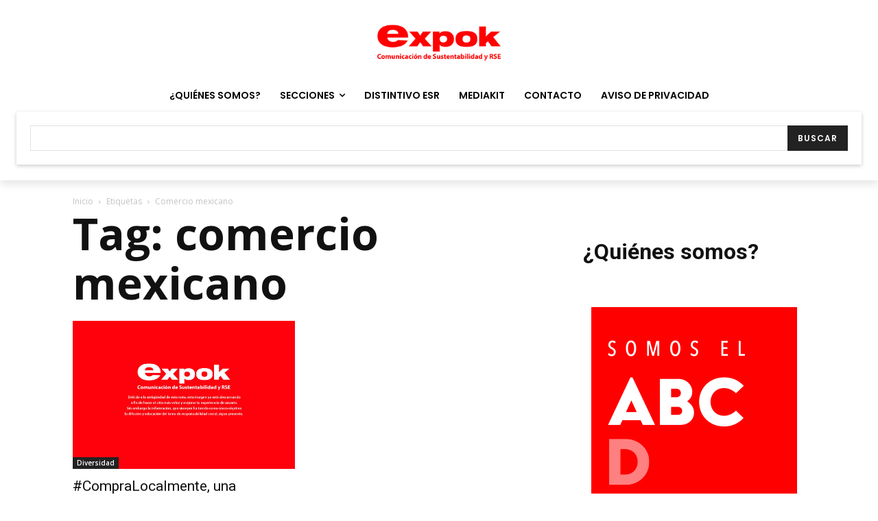

--- FILE ---
content_type: text/html; charset=utf-8
request_url: https://www.google.com/recaptcha/api2/anchor?ar=1&k=6LfHrSkUAAAAAPnKk5cT6JuKlKPzbwyTYuO8--Vr&co=aHR0cHM6Ly93d3cuZXhwb2tuZXdzLmNvbTo0NDM.&hl=en&v=PoyoqOPhxBO7pBk68S4YbpHZ&size=invisible&anchor-ms=20000&execute-ms=30000&cb=7vamyqpqfc4m
body_size: 49295
content:
<!DOCTYPE HTML><html dir="ltr" lang="en"><head><meta http-equiv="Content-Type" content="text/html; charset=UTF-8">
<meta http-equiv="X-UA-Compatible" content="IE=edge">
<title>reCAPTCHA</title>
<style type="text/css">
/* cyrillic-ext */
@font-face {
  font-family: 'Roboto';
  font-style: normal;
  font-weight: 400;
  font-stretch: 100%;
  src: url(//fonts.gstatic.com/s/roboto/v48/KFO7CnqEu92Fr1ME7kSn66aGLdTylUAMa3GUBHMdazTgWw.woff2) format('woff2');
  unicode-range: U+0460-052F, U+1C80-1C8A, U+20B4, U+2DE0-2DFF, U+A640-A69F, U+FE2E-FE2F;
}
/* cyrillic */
@font-face {
  font-family: 'Roboto';
  font-style: normal;
  font-weight: 400;
  font-stretch: 100%;
  src: url(//fonts.gstatic.com/s/roboto/v48/KFO7CnqEu92Fr1ME7kSn66aGLdTylUAMa3iUBHMdazTgWw.woff2) format('woff2');
  unicode-range: U+0301, U+0400-045F, U+0490-0491, U+04B0-04B1, U+2116;
}
/* greek-ext */
@font-face {
  font-family: 'Roboto';
  font-style: normal;
  font-weight: 400;
  font-stretch: 100%;
  src: url(//fonts.gstatic.com/s/roboto/v48/KFO7CnqEu92Fr1ME7kSn66aGLdTylUAMa3CUBHMdazTgWw.woff2) format('woff2');
  unicode-range: U+1F00-1FFF;
}
/* greek */
@font-face {
  font-family: 'Roboto';
  font-style: normal;
  font-weight: 400;
  font-stretch: 100%;
  src: url(//fonts.gstatic.com/s/roboto/v48/KFO7CnqEu92Fr1ME7kSn66aGLdTylUAMa3-UBHMdazTgWw.woff2) format('woff2');
  unicode-range: U+0370-0377, U+037A-037F, U+0384-038A, U+038C, U+038E-03A1, U+03A3-03FF;
}
/* math */
@font-face {
  font-family: 'Roboto';
  font-style: normal;
  font-weight: 400;
  font-stretch: 100%;
  src: url(//fonts.gstatic.com/s/roboto/v48/KFO7CnqEu92Fr1ME7kSn66aGLdTylUAMawCUBHMdazTgWw.woff2) format('woff2');
  unicode-range: U+0302-0303, U+0305, U+0307-0308, U+0310, U+0312, U+0315, U+031A, U+0326-0327, U+032C, U+032F-0330, U+0332-0333, U+0338, U+033A, U+0346, U+034D, U+0391-03A1, U+03A3-03A9, U+03B1-03C9, U+03D1, U+03D5-03D6, U+03F0-03F1, U+03F4-03F5, U+2016-2017, U+2034-2038, U+203C, U+2040, U+2043, U+2047, U+2050, U+2057, U+205F, U+2070-2071, U+2074-208E, U+2090-209C, U+20D0-20DC, U+20E1, U+20E5-20EF, U+2100-2112, U+2114-2115, U+2117-2121, U+2123-214F, U+2190, U+2192, U+2194-21AE, U+21B0-21E5, U+21F1-21F2, U+21F4-2211, U+2213-2214, U+2216-22FF, U+2308-230B, U+2310, U+2319, U+231C-2321, U+2336-237A, U+237C, U+2395, U+239B-23B7, U+23D0, U+23DC-23E1, U+2474-2475, U+25AF, U+25B3, U+25B7, U+25BD, U+25C1, U+25CA, U+25CC, U+25FB, U+266D-266F, U+27C0-27FF, U+2900-2AFF, U+2B0E-2B11, U+2B30-2B4C, U+2BFE, U+3030, U+FF5B, U+FF5D, U+1D400-1D7FF, U+1EE00-1EEFF;
}
/* symbols */
@font-face {
  font-family: 'Roboto';
  font-style: normal;
  font-weight: 400;
  font-stretch: 100%;
  src: url(//fonts.gstatic.com/s/roboto/v48/KFO7CnqEu92Fr1ME7kSn66aGLdTylUAMaxKUBHMdazTgWw.woff2) format('woff2');
  unicode-range: U+0001-000C, U+000E-001F, U+007F-009F, U+20DD-20E0, U+20E2-20E4, U+2150-218F, U+2190, U+2192, U+2194-2199, U+21AF, U+21E6-21F0, U+21F3, U+2218-2219, U+2299, U+22C4-22C6, U+2300-243F, U+2440-244A, U+2460-24FF, U+25A0-27BF, U+2800-28FF, U+2921-2922, U+2981, U+29BF, U+29EB, U+2B00-2BFF, U+4DC0-4DFF, U+FFF9-FFFB, U+10140-1018E, U+10190-1019C, U+101A0, U+101D0-101FD, U+102E0-102FB, U+10E60-10E7E, U+1D2C0-1D2D3, U+1D2E0-1D37F, U+1F000-1F0FF, U+1F100-1F1AD, U+1F1E6-1F1FF, U+1F30D-1F30F, U+1F315, U+1F31C, U+1F31E, U+1F320-1F32C, U+1F336, U+1F378, U+1F37D, U+1F382, U+1F393-1F39F, U+1F3A7-1F3A8, U+1F3AC-1F3AF, U+1F3C2, U+1F3C4-1F3C6, U+1F3CA-1F3CE, U+1F3D4-1F3E0, U+1F3ED, U+1F3F1-1F3F3, U+1F3F5-1F3F7, U+1F408, U+1F415, U+1F41F, U+1F426, U+1F43F, U+1F441-1F442, U+1F444, U+1F446-1F449, U+1F44C-1F44E, U+1F453, U+1F46A, U+1F47D, U+1F4A3, U+1F4B0, U+1F4B3, U+1F4B9, U+1F4BB, U+1F4BF, U+1F4C8-1F4CB, U+1F4D6, U+1F4DA, U+1F4DF, U+1F4E3-1F4E6, U+1F4EA-1F4ED, U+1F4F7, U+1F4F9-1F4FB, U+1F4FD-1F4FE, U+1F503, U+1F507-1F50B, U+1F50D, U+1F512-1F513, U+1F53E-1F54A, U+1F54F-1F5FA, U+1F610, U+1F650-1F67F, U+1F687, U+1F68D, U+1F691, U+1F694, U+1F698, U+1F6AD, U+1F6B2, U+1F6B9-1F6BA, U+1F6BC, U+1F6C6-1F6CF, U+1F6D3-1F6D7, U+1F6E0-1F6EA, U+1F6F0-1F6F3, U+1F6F7-1F6FC, U+1F700-1F7FF, U+1F800-1F80B, U+1F810-1F847, U+1F850-1F859, U+1F860-1F887, U+1F890-1F8AD, U+1F8B0-1F8BB, U+1F8C0-1F8C1, U+1F900-1F90B, U+1F93B, U+1F946, U+1F984, U+1F996, U+1F9E9, U+1FA00-1FA6F, U+1FA70-1FA7C, U+1FA80-1FA89, U+1FA8F-1FAC6, U+1FACE-1FADC, U+1FADF-1FAE9, U+1FAF0-1FAF8, U+1FB00-1FBFF;
}
/* vietnamese */
@font-face {
  font-family: 'Roboto';
  font-style: normal;
  font-weight: 400;
  font-stretch: 100%;
  src: url(//fonts.gstatic.com/s/roboto/v48/KFO7CnqEu92Fr1ME7kSn66aGLdTylUAMa3OUBHMdazTgWw.woff2) format('woff2');
  unicode-range: U+0102-0103, U+0110-0111, U+0128-0129, U+0168-0169, U+01A0-01A1, U+01AF-01B0, U+0300-0301, U+0303-0304, U+0308-0309, U+0323, U+0329, U+1EA0-1EF9, U+20AB;
}
/* latin-ext */
@font-face {
  font-family: 'Roboto';
  font-style: normal;
  font-weight: 400;
  font-stretch: 100%;
  src: url(//fonts.gstatic.com/s/roboto/v48/KFO7CnqEu92Fr1ME7kSn66aGLdTylUAMa3KUBHMdazTgWw.woff2) format('woff2');
  unicode-range: U+0100-02BA, U+02BD-02C5, U+02C7-02CC, U+02CE-02D7, U+02DD-02FF, U+0304, U+0308, U+0329, U+1D00-1DBF, U+1E00-1E9F, U+1EF2-1EFF, U+2020, U+20A0-20AB, U+20AD-20C0, U+2113, U+2C60-2C7F, U+A720-A7FF;
}
/* latin */
@font-face {
  font-family: 'Roboto';
  font-style: normal;
  font-weight: 400;
  font-stretch: 100%;
  src: url(//fonts.gstatic.com/s/roboto/v48/KFO7CnqEu92Fr1ME7kSn66aGLdTylUAMa3yUBHMdazQ.woff2) format('woff2');
  unicode-range: U+0000-00FF, U+0131, U+0152-0153, U+02BB-02BC, U+02C6, U+02DA, U+02DC, U+0304, U+0308, U+0329, U+2000-206F, U+20AC, U+2122, U+2191, U+2193, U+2212, U+2215, U+FEFF, U+FFFD;
}
/* cyrillic-ext */
@font-face {
  font-family: 'Roboto';
  font-style: normal;
  font-weight: 500;
  font-stretch: 100%;
  src: url(//fonts.gstatic.com/s/roboto/v48/KFO7CnqEu92Fr1ME7kSn66aGLdTylUAMa3GUBHMdazTgWw.woff2) format('woff2');
  unicode-range: U+0460-052F, U+1C80-1C8A, U+20B4, U+2DE0-2DFF, U+A640-A69F, U+FE2E-FE2F;
}
/* cyrillic */
@font-face {
  font-family: 'Roboto';
  font-style: normal;
  font-weight: 500;
  font-stretch: 100%;
  src: url(//fonts.gstatic.com/s/roboto/v48/KFO7CnqEu92Fr1ME7kSn66aGLdTylUAMa3iUBHMdazTgWw.woff2) format('woff2');
  unicode-range: U+0301, U+0400-045F, U+0490-0491, U+04B0-04B1, U+2116;
}
/* greek-ext */
@font-face {
  font-family: 'Roboto';
  font-style: normal;
  font-weight: 500;
  font-stretch: 100%;
  src: url(//fonts.gstatic.com/s/roboto/v48/KFO7CnqEu92Fr1ME7kSn66aGLdTylUAMa3CUBHMdazTgWw.woff2) format('woff2');
  unicode-range: U+1F00-1FFF;
}
/* greek */
@font-face {
  font-family: 'Roboto';
  font-style: normal;
  font-weight: 500;
  font-stretch: 100%;
  src: url(//fonts.gstatic.com/s/roboto/v48/KFO7CnqEu92Fr1ME7kSn66aGLdTylUAMa3-UBHMdazTgWw.woff2) format('woff2');
  unicode-range: U+0370-0377, U+037A-037F, U+0384-038A, U+038C, U+038E-03A1, U+03A3-03FF;
}
/* math */
@font-face {
  font-family: 'Roboto';
  font-style: normal;
  font-weight: 500;
  font-stretch: 100%;
  src: url(//fonts.gstatic.com/s/roboto/v48/KFO7CnqEu92Fr1ME7kSn66aGLdTylUAMawCUBHMdazTgWw.woff2) format('woff2');
  unicode-range: U+0302-0303, U+0305, U+0307-0308, U+0310, U+0312, U+0315, U+031A, U+0326-0327, U+032C, U+032F-0330, U+0332-0333, U+0338, U+033A, U+0346, U+034D, U+0391-03A1, U+03A3-03A9, U+03B1-03C9, U+03D1, U+03D5-03D6, U+03F0-03F1, U+03F4-03F5, U+2016-2017, U+2034-2038, U+203C, U+2040, U+2043, U+2047, U+2050, U+2057, U+205F, U+2070-2071, U+2074-208E, U+2090-209C, U+20D0-20DC, U+20E1, U+20E5-20EF, U+2100-2112, U+2114-2115, U+2117-2121, U+2123-214F, U+2190, U+2192, U+2194-21AE, U+21B0-21E5, U+21F1-21F2, U+21F4-2211, U+2213-2214, U+2216-22FF, U+2308-230B, U+2310, U+2319, U+231C-2321, U+2336-237A, U+237C, U+2395, U+239B-23B7, U+23D0, U+23DC-23E1, U+2474-2475, U+25AF, U+25B3, U+25B7, U+25BD, U+25C1, U+25CA, U+25CC, U+25FB, U+266D-266F, U+27C0-27FF, U+2900-2AFF, U+2B0E-2B11, U+2B30-2B4C, U+2BFE, U+3030, U+FF5B, U+FF5D, U+1D400-1D7FF, U+1EE00-1EEFF;
}
/* symbols */
@font-face {
  font-family: 'Roboto';
  font-style: normal;
  font-weight: 500;
  font-stretch: 100%;
  src: url(//fonts.gstatic.com/s/roboto/v48/KFO7CnqEu92Fr1ME7kSn66aGLdTylUAMaxKUBHMdazTgWw.woff2) format('woff2');
  unicode-range: U+0001-000C, U+000E-001F, U+007F-009F, U+20DD-20E0, U+20E2-20E4, U+2150-218F, U+2190, U+2192, U+2194-2199, U+21AF, U+21E6-21F0, U+21F3, U+2218-2219, U+2299, U+22C4-22C6, U+2300-243F, U+2440-244A, U+2460-24FF, U+25A0-27BF, U+2800-28FF, U+2921-2922, U+2981, U+29BF, U+29EB, U+2B00-2BFF, U+4DC0-4DFF, U+FFF9-FFFB, U+10140-1018E, U+10190-1019C, U+101A0, U+101D0-101FD, U+102E0-102FB, U+10E60-10E7E, U+1D2C0-1D2D3, U+1D2E0-1D37F, U+1F000-1F0FF, U+1F100-1F1AD, U+1F1E6-1F1FF, U+1F30D-1F30F, U+1F315, U+1F31C, U+1F31E, U+1F320-1F32C, U+1F336, U+1F378, U+1F37D, U+1F382, U+1F393-1F39F, U+1F3A7-1F3A8, U+1F3AC-1F3AF, U+1F3C2, U+1F3C4-1F3C6, U+1F3CA-1F3CE, U+1F3D4-1F3E0, U+1F3ED, U+1F3F1-1F3F3, U+1F3F5-1F3F7, U+1F408, U+1F415, U+1F41F, U+1F426, U+1F43F, U+1F441-1F442, U+1F444, U+1F446-1F449, U+1F44C-1F44E, U+1F453, U+1F46A, U+1F47D, U+1F4A3, U+1F4B0, U+1F4B3, U+1F4B9, U+1F4BB, U+1F4BF, U+1F4C8-1F4CB, U+1F4D6, U+1F4DA, U+1F4DF, U+1F4E3-1F4E6, U+1F4EA-1F4ED, U+1F4F7, U+1F4F9-1F4FB, U+1F4FD-1F4FE, U+1F503, U+1F507-1F50B, U+1F50D, U+1F512-1F513, U+1F53E-1F54A, U+1F54F-1F5FA, U+1F610, U+1F650-1F67F, U+1F687, U+1F68D, U+1F691, U+1F694, U+1F698, U+1F6AD, U+1F6B2, U+1F6B9-1F6BA, U+1F6BC, U+1F6C6-1F6CF, U+1F6D3-1F6D7, U+1F6E0-1F6EA, U+1F6F0-1F6F3, U+1F6F7-1F6FC, U+1F700-1F7FF, U+1F800-1F80B, U+1F810-1F847, U+1F850-1F859, U+1F860-1F887, U+1F890-1F8AD, U+1F8B0-1F8BB, U+1F8C0-1F8C1, U+1F900-1F90B, U+1F93B, U+1F946, U+1F984, U+1F996, U+1F9E9, U+1FA00-1FA6F, U+1FA70-1FA7C, U+1FA80-1FA89, U+1FA8F-1FAC6, U+1FACE-1FADC, U+1FADF-1FAE9, U+1FAF0-1FAF8, U+1FB00-1FBFF;
}
/* vietnamese */
@font-face {
  font-family: 'Roboto';
  font-style: normal;
  font-weight: 500;
  font-stretch: 100%;
  src: url(//fonts.gstatic.com/s/roboto/v48/KFO7CnqEu92Fr1ME7kSn66aGLdTylUAMa3OUBHMdazTgWw.woff2) format('woff2');
  unicode-range: U+0102-0103, U+0110-0111, U+0128-0129, U+0168-0169, U+01A0-01A1, U+01AF-01B0, U+0300-0301, U+0303-0304, U+0308-0309, U+0323, U+0329, U+1EA0-1EF9, U+20AB;
}
/* latin-ext */
@font-face {
  font-family: 'Roboto';
  font-style: normal;
  font-weight: 500;
  font-stretch: 100%;
  src: url(//fonts.gstatic.com/s/roboto/v48/KFO7CnqEu92Fr1ME7kSn66aGLdTylUAMa3KUBHMdazTgWw.woff2) format('woff2');
  unicode-range: U+0100-02BA, U+02BD-02C5, U+02C7-02CC, U+02CE-02D7, U+02DD-02FF, U+0304, U+0308, U+0329, U+1D00-1DBF, U+1E00-1E9F, U+1EF2-1EFF, U+2020, U+20A0-20AB, U+20AD-20C0, U+2113, U+2C60-2C7F, U+A720-A7FF;
}
/* latin */
@font-face {
  font-family: 'Roboto';
  font-style: normal;
  font-weight: 500;
  font-stretch: 100%;
  src: url(//fonts.gstatic.com/s/roboto/v48/KFO7CnqEu92Fr1ME7kSn66aGLdTylUAMa3yUBHMdazQ.woff2) format('woff2');
  unicode-range: U+0000-00FF, U+0131, U+0152-0153, U+02BB-02BC, U+02C6, U+02DA, U+02DC, U+0304, U+0308, U+0329, U+2000-206F, U+20AC, U+2122, U+2191, U+2193, U+2212, U+2215, U+FEFF, U+FFFD;
}
/* cyrillic-ext */
@font-face {
  font-family: 'Roboto';
  font-style: normal;
  font-weight: 900;
  font-stretch: 100%;
  src: url(//fonts.gstatic.com/s/roboto/v48/KFO7CnqEu92Fr1ME7kSn66aGLdTylUAMa3GUBHMdazTgWw.woff2) format('woff2');
  unicode-range: U+0460-052F, U+1C80-1C8A, U+20B4, U+2DE0-2DFF, U+A640-A69F, U+FE2E-FE2F;
}
/* cyrillic */
@font-face {
  font-family: 'Roboto';
  font-style: normal;
  font-weight: 900;
  font-stretch: 100%;
  src: url(//fonts.gstatic.com/s/roboto/v48/KFO7CnqEu92Fr1ME7kSn66aGLdTylUAMa3iUBHMdazTgWw.woff2) format('woff2');
  unicode-range: U+0301, U+0400-045F, U+0490-0491, U+04B0-04B1, U+2116;
}
/* greek-ext */
@font-face {
  font-family: 'Roboto';
  font-style: normal;
  font-weight: 900;
  font-stretch: 100%;
  src: url(//fonts.gstatic.com/s/roboto/v48/KFO7CnqEu92Fr1ME7kSn66aGLdTylUAMa3CUBHMdazTgWw.woff2) format('woff2');
  unicode-range: U+1F00-1FFF;
}
/* greek */
@font-face {
  font-family: 'Roboto';
  font-style: normal;
  font-weight: 900;
  font-stretch: 100%;
  src: url(//fonts.gstatic.com/s/roboto/v48/KFO7CnqEu92Fr1ME7kSn66aGLdTylUAMa3-UBHMdazTgWw.woff2) format('woff2');
  unicode-range: U+0370-0377, U+037A-037F, U+0384-038A, U+038C, U+038E-03A1, U+03A3-03FF;
}
/* math */
@font-face {
  font-family: 'Roboto';
  font-style: normal;
  font-weight: 900;
  font-stretch: 100%;
  src: url(//fonts.gstatic.com/s/roboto/v48/KFO7CnqEu92Fr1ME7kSn66aGLdTylUAMawCUBHMdazTgWw.woff2) format('woff2');
  unicode-range: U+0302-0303, U+0305, U+0307-0308, U+0310, U+0312, U+0315, U+031A, U+0326-0327, U+032C, U+032F-0330, U+0332-0333, U+0338, U+033A, U+0346, U+034D, U+0391-03A1, U+03A3-03A9, U+03B1-03C9, U+03D1, U+03D5-03D6, U+03F0-03F1, U+03F4-03F5, U+2016-2017, U+2034-2038, U+203C, U+2040, U+2043, U+2047, U+2050, U+2057, U+205F, U+2070-2071, U+2074-208E, U+2090-209C, U+20D0-20DC, U+20E1, U+20E5-20EF, U+2100-2112, U+2114-2115, U+2117-2121, U+2123-214F, U+2190, U+2192, U+2194-21AE, U+21B0-21E5, U+21F1-21F2, U+21F4-2211, U+2213-2214, U+2216-22FF, U+2308-230B, U+2310, U+2319, U+231C-2321, U+2336-237A, U+237C, U+2395, U+239B-23B7, U+23D0, U+23DC-23E1, U+2474-2475, U+25AF, U+25B3, U+25B7, U+25BD, U+25C1, U+25CA, U+25CC, U+25FB, U+266D-266F, U+27C0-27FF, U+2900-2AFF, U+2B0E-2B11, U+2B30-2B4C, U+2BFE, U+3030, U+FF5B, U+FF5D, U+1D400-1D7FF, U+1EE00-1EEFF;
}
/* symbols */
@font-face {
  font-family: 'Roboto';
  font-style: normal;
  font-weight: 900;
  font-stretch: 100%;
  src: url(//fonts.gstatic.com/s/roboto/v48/KFO7CnqEu92Fr1ME7kSn66aGLdTylUAMaxKUBHMdazTgWw.woff2) format('woff2');
  unicode-range: U+0001-000C, U+000E-001F, U+007F-009F, U+20DD-20E0, U+20E2-20E4, U+2150-218F, U+2190, U+2192, U+2194-2199, U+21AF, U+21E6-21F0, U+21F3, U+2218-2219, U+2299, U+22C4-22C6, U+2300-243F, U+2440-244A, U+2460-24FF, U+25A0-27BF, U+2800-28FF, U+2921-2922, U+2981, U+29BF, U+29EB, U+2B00-2BFF, U+4DC0-4DFF, U+FFF9-FFFB, U+10140-1018E, U+10190-1019C, U+101A0, U+101D0-101FD, U+102E0-102FB, U+10E60-10E7E, U+1D2C0-1D2D3, U+1D2E0-1D37F, U+1F000-1F0FF, U+1F100-1F1AD, U+1F1E6-1F1FF, U+1F30D-1F30F, U+1F315, U+1F31C, U+1F31E, U+1F320-1F32C, U+1F336, U+1F378, U+1F37D, U+1F382, U+1F393-1F39F, U+1F3A7-1F3A8, U+1F3AC-1F3AF, U+1F3C2, U+1F3C4-1F3C6, U+1F3CA-1F3CE, U+1F3D4-1F3E0, U+1F3ED, U+1F3F1-1F3F3, U+1F3F5-1F3F7, U+1F408, U+1F415, U+1F41F, U+1F426, U+1F43F, U+1F441-1F442, U+1F444, U+1F446-1F449, U+1F44C-1F44E, U+1F453, U+1F46A, U+1F47D, U+1F4A3, U+1F4B0, U+1F4B3, U+1F4B9, U+1F4BB, U+1F4BF, U+1F4C8-1F4CB, U+1F4D6, U+1F4DA, U+1F4DF, U+1F4E3-1F4E6, U+1F4EA-1F4ED, U+1F4F7, U+1F4F9-1F4FB, U+1F4FD-1F4FE, U+1F503, U+1F507-1F50B, U+1F50D, U+1F512-1F513, U+1F53E-1F54A, U+1F54F-1F5FA, U+1F610, U+1F650-1F67F, U+1F687, U+1F68D, U+1F691, U+1F694, U+1F698, U+1F6AD, U+1F6B2, U+1F6B9-1F6BA, U+1F6BC, U+1F6C6-1F6CF, U+1F6D3-1F6D7, U+1F6E0-1F6EA, U+1F6F0-1F6F3, U+1F6F7-1F6FC, U+1F700-1F7FF, U+1F800-1F80B, U+1F810-1F847, U+1F850-1F859, U+1F860-1F887, U+1F890-1F8AD, U+1F8B0-1F8BB, U+1F8C0-1F8C1, U+1F900-1F90B, U+1F93B, U+1F946, U+1F984, U+1F996, U+1F9E9, U+1FA00-1FA6F, U+1FA70-1FA7C, U+1FA80-1FA89, U+1FA8F-1FAC6, U+1FACE-1FADC, U+1FADF-1FAE9, U+1FAF0-1FAF8, U+1FB00-1FBFF;
}
/* vietnamese */
@font-face {
  font-family: 'Roboto';
  font-style: normal;
  font-weight: 900;
  font-stretch: 100%;
  src: url(//fonts.gstatic.com/s/roboto/v48/KFO7CnqEu92Fr1ME7kSn66aGLdTylUAMa3OUBHMdazTgWw.woff2) format('woff2');
  unicode-range: U+0102-0103, U+0110-0111, U+0128-0129, U+0168-0169, U+01A0-01A1, U+01AF-01B0, U+0300-0301, U+0303-0304, U+0308-0309, U+0323, U+0329, U+1EA0-1EF9, U+20AB;
}
/* latin-ext */
@font-face {
  font-family: 'Roboto';
  font-style: normal;
  font-weight: 900;
  font-stretch: 100%;
  src: url(//fonts.gstatic.com/s/roboto/v48/KFO7CnqEu92Fr1ME7kSn66aGLdTylUAMa3KUBHMdazTgWw.woff2) format('woff2');
  unicode-range: U+0100-02BA, U+02BD-02C5, U+02C7-02CC, U+02CE-02D7, U+02DD-02FF, U+0304, U+0308, U+0329, U+1D00-1DBF, U+1E00-1E9F, U+1EF2-1EFF, U+2020, U+20A0-20AB, U+20AD-20C0, U+2113, U+2C60-2C7F, U+A720-A7FF;
}
/* latin */
@font-face {
  font-family: 'Roboto';
  font-style: normal;
  font-weight: 900;
  font-stretch: 100%;
  src: url(//fonts.gstatic.com/s/roboto/v48/KFO7CnqEu92Fr1ME7kSn66aGLdTylUAMa3yUBHMdazQ.woff2) format('woff2');
  unicode-range: U+0000-00FF, U+0131, U+0152-0153, U+02BB-02BC, U+02C6, U+02DA, U+02DC, U+0304, U+0308, U+0329, U+2000-206F, U+20AC, U+2122, U+2191, U+2193, U+2212, U+2215, U+FEFF, U+FFFD;
}

</style>
<link rel="stylesheet" type="text/css" href="https://www.gstatic.com/recaptcha/releases/PoyoqOPhxBO7pBk68S4YbpHZ/styles__ltr.css">
<script nonce="7bO9GtzgqHVyukiL0j_vIQ" type="text/javascript">window['__recaptcha_api'] = 'https://www.google.com/recaptcha/api2/';</script>
<script type="text/javascript" src="https://www.gstatic.com/recaptcha/releases/PoyoqOPhxBO7pBk68S4YbpHZ/recaptcha__en.js" nonce="7bO9GtzgqHVyukiL0j_vIQ">
      
    </script></head>
<body><div id="rc-anchor-alert" class="rc-anchor-alert"></div>
<input type="hidden" id="recaptcha-token" value="[base64]">
<script type="text/javascript" nonce="7bO9GtzgqHVyukiL0j_vIQ">
      recaptcha.anchor.Main.init("[\x22ainput\x22,[\x22bgdata\x22,\x22\x22,\[base64]/[base64]/[base64]/[base64]/[base64]/UltsKytdPUU6KEU8MjA0OD9SW2wrK109RT4+NnwxOTI6KChFJjY0NTEyKT09NTUyOTYmJk0rMTxjLmxlbmd0aCYmKGMuY2hhckNvZGVBdChNKzEpJjY0NTEyKT09NTYzMjA/[base64]/[base64]/[base64]/[base64]/[base64]/[base64]/[base64]\x22,\[base64]\\u003d\x22,\x22wpLDrcOgwqvCrsOew6XDp8OhLsKsVn3DvsKiRkcDw7nDjxXCmMK9BsKdwqpFwoDCl8OIw6YswojCsnAZHMOXw4IfM18hXUU7VH4VSsOMw49RXxnDrWTCiRUwJF/ChMOyw75zVHhcwo0ZSnlRMQVHw5hmw5gxwpgawrXCmD/DlEHCvhPCuzPDv2Z8HAMLZ3bCsC5iEsOIwqvDtWzCvsKPbsO7NMOlw5jDpcKnHMKMw65pwpzDrifCg8KIYzAwISE1wpskHg0yw7AYwrVvAsKbHcOKwq8kHnTCog7DvVXCgsObw4ZkQAtLwoTDu8KFOsOAJ8KJwoPCocKLVFtvAjLCsV/CmMKhTsO/[base64]/Dm8Oaw6TDssK7DQDCkmpSDhjCmnbDocK8Il7CuEklwq3CucKqw5LDrh/Dp1cgw4jCuMOnwq8dw7/CnsOzdcOuEMKPw7zCgcOZGQsLEEzCjcO6O8Ohwq43P8KgGk3DpsOxOMKyMRjDtG3CgMOSw57CiHDCgsKmJcOiw7XCrywJBwrCtzAmwrbDiMKZa8O9W8KJEMK/[base64]/DusObw5vDs8KuJnsMw6goKBXDkX7DqcObAcK0wrDDlQbDn8OXw6Vbw4UJwqxCwoBWw6DCswpnw40ZaSB0wqnDg8K+w7PChMKxwoDDk8K5w7QHSVsyUcKFw5UtcEdODCRVDEzDiMKiwrcPFMK7w6Uzd8KUZHXDijXDncKQwpbDhnAGw6fCkCF/S8K8w7/DsXMbBsOPXnvDnMKCw7PDqcKSHcO7fcOtwr3CkTbDhCtSKDHDtcOhDMO3wp/CgmfDocKCw5xaw4LCpErCjWHCg8KvV8Odw6FvUcOkw6vDpsKMw6Fewq7DiEbClzlFViMDPlEmScKbXEbCiw3DhsOow77DhMOFw50Bw5bCtSQzwqh2wqnDgsKueywDJcOndcOodMOlwonChsOrw43Cr1HDsBdTEMO6JcK5VcKcHcOuw7vChlg6wprCpkxBwqsSw4MKw6/Dr8Khw7rChRXCtUfDuMOuHwrDpzLCtcOcK1tWw5Q+w4fDusO3w7kIKg/Cn8OwLlNVOGkGBcKuwphXwqJMABVCw59Nw53ChsOqw7PDsMOwwoltUMKDw69xw43DkMO5wrF2RMKxcBrDoMO+wr9ZBsK0w4LCv8O3XsKzw5tww5h9w5FvwqrCmsKYw6YPw6LCslPDqF4rw4LDrGnCphZ4BmLClkfDvcOtw6DCgUPCtMO8w6TCjWfDssOfIMO0w5/CmsOHdxdzw5XDiMOEZwLDu0tAw4HDj10twoY1B0/[base64]/DhMKCw5LDgzBTRcK6w4YTw4fCvcOGwpfDvsOeYsKuw6NJecORT8KuM8OYOXt1wqnDhMKCbcK0fQgcP8O0O2rClMODw5V8BR/[base64]/J8Kww4ZWWcOhZMKPwqFJw6kzXCVow4bDsG5dw6dcK8O4w7Ewwq3DnFbCkBMKVcOhw7R0wpB3QcKnwqvDnQDDnSrDpsKsw5nDn1NjemdswofDpz01w53CojvCr33Cr2cIwo11fcKBw74gwoJaw7syLcKkw4/CqsOKw4ZcCHnDncO3KTICAMKDesOjLxnDjcO+J8KvKSB3IsKpR2bDgcO8w7fDtcOTBgfDv8Oew4rDncKUIzAUwrfCuA/CsTECw50dW8Kiw48Cw6A4TMKJw5bCgy7CilkGwqHCkMOSOQ3Di8Oww5ApJMKpRAvDiE3DicOIw5XDgy/CvMK7djHDrx3DrDhqXcKow60yw60iw4M/wq5Vwo0KRVNBBlxtdcKJw6PDl8KTJ1TCpD/[base64]/MsKZwpPCl8KPdQhdwq9IARLCn8Osw6wpwr1Jw5nComzCvcOpBEXCg2RqRcK7PBvDiXFAOcKjw5k3NmJMBcO6w6hmfcOfEcOYQ19AHQ3CksOna8KeZG3CqcKFOm3DjF/CmDouw4bDpEs1Y8OmwoXDr14AEzI0wqvDpsO3ZQAEO8OSI8Kew4DCuFbDtcOkLsKVw6xzw5HCj8Kyw5vDvVfCg37CoMOyw6bCiBXCo0TCp8KCw7oSw55GwoZKbjMnw5HDkcKsw7I/wrDDjMKXbcOlwpF/D8Obw6M5JHDCoiJMw5xsw6oJw5kTwr7CosKoAEDCqGnDuk3Cij7DhMKNwqHClcOOYcO3e8ObOl9iw4Vkw6HCiWXDhMOACsO9w751w4bDgg5BZiDDhh/CqzpwwojDoDB+LzjDtcKCfgpUw6R1GcKePFvCuiEwC8OGw4l3w6rDlsKTTjPCjsKywrRVDMOHanzDlDA3w4dTw7tPK2Zbw6jDvMOFwo81HkQ8GwHCpsOhMsKQQsO6w7FODiM/w5Ifw7DDjEovw6rDpsKOKcOVL8OWMMKFHXrCsEJXd37DiMKBwqpHPMOjw4/DqMKjTVbClznDqsO9AcK7w5AywpzCrMObw5/[base64]/wpXDqwdbEEjCr3xvcMK4MBVvwofCtsKaN1LDp8KeEsKuw4HCvMOmNsOmwqklwqnDtsK9K8O/w4fCnMKKWcKOIFvCiTzCmAw4ZMK+w77Dg8OMw4tTw7o4DsKWw4pNOinDlCxrGcOzOcKzeRJLw6RHCsOsUcOgwoHCscKbw4REbBrDr8O3w73CokrDkzvDvMK3HcOnwonCk2zDkW7DvEjCg3A4wq0QdcOkw4TCgMOTw6oQwr/DtsOEbyxowrtrccOyIn8dwqV7w6zDoHkDdH/ClmrCncK3w6AdZ8O2w4xrw7o4w7DDtcKnd2oEwoXCrERNQMKEGcO/A8O3wovDmE1fQ8OjwrvCk8OwHVRnw53DqMO1wrdtRcOww6fCthUbQ3vDiFLDjcObw40/[base64]/Ct0rDn8K9XsOnwqRZD8K/[base64]/DlsKtQ0zCisKzw5vDnBdCIXAXw4d3NUXCuUgVwpPCk8Kfw4zDlgjCiMO3Y2LCt3fCg0tDCh0kwqkOHMO6DsKXwpTDq0vDpDDDinF3KVoEwpR5XMKHwrtBw48Le3RSM8OaW1nCpsOARUEsw5DDmmnCkG7DhS7Cq396SkhYw79Gw43CnHvDoF/[base64]/CmF9LwrrDtcObwpHDl8K1FD/Cr21+LAFKR1HDsE7CqjTDjHYLw7YZwqLDocK+dU8sw6HDvcO5w4EmUW/Di8KUesOMacKqQcKAwpFjA0w6w4sVw6bDuUHDlMKrXcKmw4LDvsK+w7/DnRR9QEhXw61DL8Kxw7YpOg3CohXCh8OHw7LDk8KVw5vCl8KaDVvDrMOhwpjCrHDDosKeIGvDoMOEwqPDqg/Cjj5Tw4oVw4DDpcKVSCUac3HCnMOtw6bCgMK2D8KnCsO1EcOrJsOaL8KZTx3CuRReNcKAwq7DucKhwoLCtWM7M8K/wpbDt8OVQ10Gw5bDhcO7GHXCpVAtAzPDhAo/[base64]/V8OPw4TDmQzDmXTClMKKw43DvcKSNkHDl2HCmXHDpcKsA8O8Z0pAWwEZwpLDvjBAw7rCr8KMW8O2w6LDnHZ6w4B1bcKhwqQuFi4KJx3Cpj7CtXJpZMONw7Bga8OawqYqfgTCrGxPw6DDlMKNKsKlSsKUN8ODwovChMK/w49NwoVCQcOOdwjDo2ZkwrnDiXXDtEkmw58aWMOZwpJ6w4PDk8O8wrsZYzkSwqXCtsO5fSzChsKKQ8KBw6kdw54YJ8KABMK/[base64]/Dg8K5w7kuwqMWP8OmNWhXw4PCkcKtwqLDslAWw4gXw6PDscOtw5x/[base64]/CjcOIw7ZFV8OHByXDu8KlwobDo8KRwpVsckJWFQobwq/[base64]/[base64]/CngU5w7HCl8OYcC/[base64]/wrU3w5DCq3ofQcOBX8O/ahsww6fDgy1MwpcXUMKZQMOSHErCsGYhFMKOwo3Cki/CucOlGsOVQV8WBnAWw4xccVrDpnwVw5vDiHvCrVhXDQjDgQ/DhcOlw409w4HDj8KBJcOUZQNKWcOPwoMALH/DucKYFcKtwo3CkitLEcOYwq9vb8KAwqITayFuwq5uw73DtlEfacOuw7DDmsKnMsKiw59mwoR2wodQw7pwB3gUwoXCgMOzVQ/[base64]/Cg8OEwq5lwq/CpQVOwpnDlg3CosKQKTvCr2vDv8OhJ8K0PSAZw44qw6tRO2vCsAR8wp4zw6ZyNHIGdsOQWcOIScK4T8O9w7tIw53CncO9FnPCgzscwoMOFcKnw4nDm0M4bG7DoEbDv0xxwqvCvSkvc8O5FCPCjknCgjxeQzLCusOAwpdnLMKGDcKuw5F/w6BEw5Y2GG0twr7DssKjwrrCjTZFwpnCq3kNKj5RJMOSwqnCu2vCtDM8wpvDgiAjbHIfAcOAN3/CkcKewoTDm8KeZkbCojFtFsKywoIUWlzCmcKHwqx3BmQeYsOFw4bDvQ7DicO/wrkGWUvCllh4wrNKwqZmPcOobj/DiFjDkMOJwpU4w6Z1GRbDu8KIR3HDo8OAw5XClcOkSXZ/M8OQwq/DhlMjRlchwqM/LU3DtlrCrCYAU8OFw5stw4TCoW/DiUDCuCbDl3zDjzHCtsOjScOOUyAYwpIKGTVvwpYrw6A8OcKOM1ATbFpnOB4hwovCuU3DuT/[base64]/DsBtvwo7Do8KtwrBZwqcrwqLDjMOYT8OuwpPDrDBsw7Q6w7Vaw6LDtcOywpcwwrZlG8OgIH/Dk1zDv8K7w7Qzw78Sw40nw4kdUy1BK8KRNcKEw58pLV/DpQ3DgcOIa1M0E8K8MTJ4w49ww6fCisK5w5PCqsO3L8KDVMKJYWjDgcO1dMKmwqrDnsO+K8OEw6LDhmXDt23Dq1rDqToSNsKyG8KlSD3Dg8KDHVwfwp/Clj/Cl0cpwovDpMKJw4MgwqrDqcO7IMKJfsK+HsOAwpsFHzvCu1seehzCmMOUdhM2W8KHwpk/wrE1Q8Oew6pLw61+wpNheMO+EMKMw7NpVQN8w7pbwobCq8OfO8O7ZTHCn8Omw7p7w5DDvcKBAMOXw6/CocOEwoI9w6zCicOfB2/DolRwwp3DhcO+JElNaMKbNXfDncOdw7tGw5LCj8OEwpQIw6fDny4IwrJlwqYvw6g2SjXDilTCi1vDl2HCo8OZN3/CplAXeMKCeRXCu8Oww4I/ORlHX3lKMsOVwqLCisO9KyjDjD4VMWwcZiLCvQh9ZwI0azAMYsKqMUzDt8Ouc8K8wrXDjMKqQWU4QGLCjsObYsKVw7vDrh/DjU7Dp8KVwqDChD0SKMKDwrjCpAnCsUXCh8OqwrPDqsOKYUleIl7Dn0cZXhVFI8OJwpvCmVRnQmZ8TyHCjcK0aMOKYcOEEsO2L8OxwpVMLgfDqcOSG3zDncK/w58qG8Kcw4sywp/CtXYAwpzDiUgeMsOFXMOxQMOtaljCj3/DlXVTwovCvUzCtV4xRmHDq8KvasOZWjHDqT17N8KTw49tNQHDqgd9w69mw6bCrsOMwohDa2LCvibCizonw5nDkD8EwoLDgxVMwqDClWFJw7XCnS8nwqlUw7wYwqZIw5hvw6diKcK2w7bCvEDCp8OZYMKTY8Kzw7/CrQtRCjcpccOAw7rCusKMX8OUwptsw4MZDTIZwoLCvwJDw5zCuT0Zw5DCnE9Nw5Qrw7TDlQAkwpQFw7HCvsKEci3CjAZUf8OqTcKQwpvCusO/ayMgE8O6wqTCrg/DkMOFw5/DqcK4f8KqRW5HQxRcw4vDv3o7w4fDncK3w5tUwrETw7vCqgnCjsKSaMK7wqsrVzs1VcOBwqkuwpvCs8K5wpYyUcKkGsO7G3fDrcKJw5DDqgnCvMK2SMO1fcO+UUhSKxQ1w41bw7URwrTDoBLCklp0KMK2NGrDjyxUQMOow6jDh01gwq/DlClnGhXCl03DmGlWw6R5S8OeK2Mvw5I6IEpzwrjCkzPDl8OgwoFbasO5JMOfNcK/w5FgNcKuwqnCuMO1RcKrwrDClsOfOwvCn8K8w4FiKSbCr2/DrhkuTMOMRFNiw5DCpEnDjMOlGW3DkGhlwosTwqPCsMKuw4LCjcK9Un/Ct1HCn8OTw4TCjMOzPcKAw4gaw7bCu8KPCRE9YzMBOcOTwqvChnDDoX/CoX8Qwrs4w6zCosOmDsORLF/DvHM3WcO9w47ChUxxYlUsworDkTRCw5tSbUPDoRDCoSILZ8Kiw7HDh8Onw4I2X1zCocOpw53CosObK8O9dsOHUMKlw6rDjkTCvwrDgcOYS8KGEF/[base64]/DoMOow4coQ8KvVMK9JAvCghULw57CsMK4wr98w4XDrsKRwpvDkm4QL8Ouw6bClsK1w7M/WsO8RXjCi8OjDRPDlMKULMKZWEV4Y31Gw5YOckxhZsOzS8KKw77ClcKrw5Y9T8KIf8KHEjlhLcKNw4jCqmrDkF/Cu2zCr292JMKhUMOrw7QBw7scwrVNHinCisKuaA/[base64]/[base64]/CcKiw4rDs8Oqw4TDqMO/[base64]/CkCEXwqZGwq9EOsOCwo/CjcOxw57ClcKldG4wwr3CusKFXgfDgsO9w60Uw7/DrMKgwp9lfmXDvcKjGV7ChcKgwrB0dzVNw5tyIsOfw7DCqMOSDXhvwppLVsKnwrl/JSZEw7RFWU7DoMKJaA/DvkN1c8OZwpbCu8Okw4/DiMO9w6Ijw7HDgcOrw49Iw5PCosO0wq7CsMOHYDoBwp7CgMOTw4PDqzIxAVx3w5LDg8OIOkjDpHnDjcKsRWXDv8OsY8KCw7nDosOQw53DgcK7wqhVw7YOwph2w7nDvl3Ct2/CsnXDq8Kyw57DhzQkwpFCbsKfEsKSA8OEwprCmcK/[base64]/w4vDp2Y6MMOCUcKsKzbDrsKvYB7CpMKxw4sNwqwgPhXChMOGwqEPSMOiwoYHW8OKR8OADsOqLwZSw5E/[base64]/[base64]/[base64]/aDHDiAHDgSFjJW5Mw4oCIcOxAsKyw695DMKLN8OKZBhNw5TChMKtw6LDo3vDiirDknF/w69mwplLwoLCuSp+wr7CrhAxH8KYwr5kwrfCisKdw4MCwqEhIcKfTUrDmWZIMcKfJwQBwp3CrMOPUMKPAXx+w59gSsKqHMKGw5Zjw4bCuMO7eHYtw4sww7rDvizDncKnfcO/OGTDtsO7w54Nw4ciwrbCiznDmFIpw4E/A33CjGI3Q8OAwo7DiQsHw7fDgMKARh0KwrbCtcOuw5/Cp8KZCUwLw4wRwofDtic3RUjDhkbCkMKXwq7CkAAIOMK9KcKRwqPCkmTDr1rCrMKtI3YWw7NjDE3DrsOnb8OJw53Dh03CvsKCw4wsWl5kw5vCnMO5wrAfw5zDsXjCmgXDlGsPw4TDl8KBw5/DusKUw4HCpw4wwrJsasKkd2zCv2jCv0wOwoMoPlYSE8OtwpxJH10jYGfCnlrCqcKOAsK2QkrCrTg8w7FFwrDCk1ZLw7ERZSnCmsKZwql+w7zCr8O8Pn8dwpPDn8KPw41cJMOaw4RCwprDjMOUwqwqw7how5jDgMOzah7DtDLCnMOMQUl6wrFIMmrDnMK4A8KLw44/w7tfw6HDncK7w6xQwrPCpcO6wrTCl3daEA3Ci8OLwqTDoW9uw4EowpTCl0AlwrvClHzDn8KTw41Vw5LDssOmwp0NfcOEAMKnwonDp8KswrNGW2Fow7tWw7jCmzfCiiEQRDoXLUPCscKKZcKNwqdgU8OpfsKydhhpUMO7KB4lwpxbw5sCPsKSVsO7wr/[base64]/DhsOYMGDDjB8Ww5FtTVBPw7nDigLCtsOQWXBDwqcjHnDDq8Oowp7CqMOVwrLCucKOw7PCrw43w6HCqFHDpsO1wqs2Z1LDlsKfwobCtMKVwqdEwovDsBUoVlXDgRTCp3I/[base64]/[base64]/CisO1w5IeTS7DumsVClEVw6U3w4xpwo7CtlvDhTlGIALDr8KaDV/[base64]/DncOmw47CksKQw4LDrsKiw4/[base64]/[base64]/DgBPDqMKnw5sjw6/[base64]/[base64]/Dq8KRw7N6CMK3HsK7RsKfYzvDmcOGbDNRVCskw5RBwpnChMO8wog6w73CiiAGw5/Ck8O7worDp8Oywr/[base64]/[base64]/[base64]/CjRpwwrjDpldWw5EhcMOXCcKkdyVQwoh/d8K5wrjCrMO6HcOHCMKdwr9taU/[base64]/[base64]/DmcKEe2fCl8OZw6zCiMKFwrTCjsKWwoMVwqbDvGDCmSDCg2fDssKnFk7Dj8KiWMO/TsOhHkRqw4bCm3rDkBVQw5nCjcO2wr5KM8KkAgt5HsKuw7EwwqDDnMO5Q8KJczZjwqPDqUXDiFpyBAbDjcOLwq49woMOwrnCjy3DqsOCYMOJwqYLNsOkCsO0w7/DoGciNMOGaBzCpBTDoAA0Q8Kzw5HDjXgKXMKNwrxDAsO0Hw/ClMKTYcKhTsOqSD/[base64]/DqwQ0wo/DtMO9w4rDmcKywokQwqxQBQ4lbcOiw7nDjk/ClHFsXTXDqcOyJMKFwrvDjsKvw7PClsOdw4nCkj50wo1cDcKVQsOFw7HCqks3woYpYsKEKMKdw5HDqMKQwq1gOsKvwqVMJcK8UgdAw4LCj8O4worDiCwGVRFIVMK1w4bDjD5Zw7E3bcOsw6FAccK3w4/Dk01kwqAfwoZTwoAiwpHCiQXCrMK5BUHCixHDsMOFUmPDu8KDUhzCocO1emQMw43CnGPDo8O2cMK5QlXCmMKxw6HDlsK5w5jDp1Y5b2N6acKtC0t9wqJ/[base64]/w6Jew4wEw5bDnW3Djm4uDMOuwq/DjsKAPjsiKsK4w6sOwqzDnH3DvMK8ERs6w6wQwo84ZcKGRC8oQcOBDsOpw5vCi0dhwqxbwrvDh1UZwoYqw6HDisKbQsKiw7/Dgipkw5prNgElw67Dr8Kmw6HDksK4B1jDvG7CjMKBZl4AM3zDucOGIcObcU1kJzQMPFXDg8O+F1YOCl9WwqfDoSHDosKDwo5uw73Cs2gQwr0dwpJKBEDDq8KxUMKpwq3ChsOfK8OCW8K3AFF1Yg9bMRpvwpzCgDLCj3glGyXDmsKjYljDt8KUPzTDlQd/[base64]/[base64]/DscKkwqzCvcKpZsKiFcK/[base64]/CoC7DlybCvwnCusOzwp5Kw6bChX1/FsKDbB3CkBpyE1vDqQnDp8Onw6/[base64]/T8OpwqpZWzBbNR0jW8KDw7waw7PDmlYIwpTDg0VHTcK9OsKNe8KAZsKQw4FTD8Okw4sewobDpydFwql9CMK1woQuBDlAwoIGLnfDjDZlwoFhB8O/w5jCk8KgM0VZwqFdOhvCgiXDv8KGw7oGwqIOw53CugfCt8OGwqjCuMOiQUUuw5DCim/CvcOOVxnDq8OtEMKMw5XCjjzCmcO7GcOROjzDgE4Ww7DDg8OLcsOBwqzCt8ORw5jDqEg1wp3CrAE5w6ZgwrVlw5fDvsOlMTnDqXA8HBgZTWRtEcOaw6IpBsK8w5xcw4XDhMOFNMOSwr1TAQcCwrtJZBIQw6QQMsKJXD0Kw6bDmMKpwoZvc8K1P8Kjw5/Dn8Klw7Jmwq/DicKjCcOmwqXDo0XCrg0XSsOiGhjCoVHCjkEsYmnCpcKpwoc8w6htVsO0YSzCm8Otw6/DgcOyeRvDocO1wqABw41+LwBiFcOBJBc8w7LDvsOMEW5rXWJIXsKmWsO4QwTDtRYZY8KQAMKhcmsyw43DlcK/VcKHw7Bjax3CuE18PHfDtsOMwr3DkDvCvlrDplnCncKuEw9ZeMK0ZxlhwrsTwrXCk8OaHcKkacKAKBoNwpjCjXhVJMK6w5bDgcObIMKawo3DgsO1RFs4CsOgEsOkwrPCtVjDj8KPSTLCqsOKT3rDn8OjEm0RwopKw7gmwqbCq13DkcOQw60wQMOlPMO/EMK9e8OdQ8OQZsKUBcKcwq4ewpAawqMBwox0YsKKWWnCkcKedgofWjkAXsOPf8KGP8Kwwrlma0DCmlbCmXPDl8K7w5tQEDTDssO4wqPCvMOiw4jCtcOxw5YifMOCPTgwwrvCrcOtWS/CuHBrS8KUelvDtMKuw5V+G8O9w7psw53DmcO0NSsww4jCucKeNFsHw7nDiwrDqBPDhMO1McODGwECw5nDgwDDoCvDqChDw5RwMcOUwp/DmxJdw698w5QxQ8OewrIUNR3DiC7Dk8KpwrBYGsKSw41Yw6hmwqlow5pawqIvw4bCksKLO3TClGUlw4s3wrjDuVDDk1Ahw5xFwqJbw6ouwoLCvh4ga8K9bcOxw6XCvMOpw6piwq/[base64]/Cu8Oww7LDm0QJAlPDrMKAw6dqworDqGnCuMKsw6bDhMOzwqkTwqbDocKOYh7DmR4CMD/DuQl2w7RAJHnDpzTChcKeWSfDpsKlwrcfawJDHcO+B8K8w7/[base64]/Dm8KEwovCulcbw6hHwrjCk8OyJ8KNZsKhEMOCKcK+ecKqw4PCo2LCiGvDi3B8B8K1w4zCgcOdwoHDpMKnTMKawrbDkXYRKx/CiSHDqj1HOsKNw5/DrwbDglAJPMOuwo5wwrtofCfCg1QrVMKBwo3CmMK+w7hEcMKUGMKnw7ZxwoQgwrbCkMKPwpMCZ3rCscK7wqYjwpMDFsOAWsKjwpXDgF4nKcOmJ8K3w6zDqsO0ZgNew6DDrRnCugDCsxZ+MRA6TxLCnMOsCQZQw5bCtl7DmETCvsKCw5nDjMO1WWzCilDCp2BfXE/Dv1fCiRjCocK0CD7DoMOuw47Dqnoxw6VPw6vDiD7ChsKVOsOKw7HDvMOCwoXCmQt9w4rDixtqw5bCu8KDwqjCoGMxwqXCpXPDvsKXNcKcw4LCjnFAw7tePH3DhMKbwoInw6RTd3Nvw57DmURiwrVpwovDrSgqPBBAw6AdwpfCoHoWw6t0wrfDvk/Du8OdFMOtwpjDt8KPesO9w6QOWsKmwqcTwrUDw4/Dl8OPNEsrwrDCgsKBwoAMw5zCgArDhsKMDR7DnV1NwoDCl8K0w5xxw5xiQsKnZw5ZGGpTAcK/H8KVwp0nU03Cm8OzI2nChcOuwpLDrMKMw7IAbMK1KcOtUcOAbE8Yw6gqEgPCp8KSw5o+w7Ybfj5CwqLDuh/Dg8OLw599wo92VcOZNsKgwpQHw6UOwp7DlD7Dj8KVFQ5HwozDoD3DnnXChHHDkFPDuDPCkcOnwqV1XcOhcXByC8KObcKcPHBxNBnDiQfCuMOOw4DCrgEJwqsyVyMbw4Qqw60IwqjCiT/Cn0t4w7wMbVXChMKxw6XCsMOjOnJhfMKJMn4kwqNKbMK5YcOfRsK+wppfw47DscKDw7VTwrwoTMKvwpXCn3vDhUtWwr/ClsO1IsK0wqdvFHLCqxHDosOKB8KtA8KxIVvDolE4FsKBw6TCusOkwrBuw7PCo8KwecO9FEhJHcKKBCxvZH7CosKew5l0wpfDuBrDrMKzd8KwwoAlZMK3wozCqMKlWyXDtH3CtsKaT8OKw5bDqC3ClDdMIsOJMcKywrvDmGPDv8OCwq/Du8K4woYIGyHCgsOtNFQOcsKKwqIKw6IcwqvColZFwpoFwrzCpi4NdCIVDVPDncKxd8KZJyARw581d8ODwrR5RcKUwpNqw4vDp1lfWcKqGylTK8OCaU/CjHPCm8ODTQ3DlhEZwrFUSx8ew47DkgDCvEgLKE8Ew5PDmjtewrVnwoFgw699I8K8w7jDqHrDrsKMw5DDrMOqwoB7HsOAwpEKw6Mzwo0tS8OHP8Ocw6TDgcKVw5/DnWbCrMOQw57DosKww4dzfk41wqXCm23Dl8KRIXwjecKubxVSwr3DjsO+w5zCjxVGwqJlw69qwoHDjsKYKnY0w7TDr8O6c8ONw61je3PDp8O/SR9Zw64hW8K5wrbDrQPCoHPCgMOuBUXDgMO/w4nDisKhWCjCj8KTw704WR/DmsKYw4wNwqrCpG4gSCbCg3HCtsO3eVnCkcObEwJjNMOXBcK/CcO5wpA+wqPCkRZNBsKEQMO0K8KJRMOhUDjCqG7CmUrDncKGO8O3OcOzw5A9dsKyK8O2wqsBwr87BgokYMOcKQ3Ci8K8w6XDr8K0w7jCtMOHEsKuTsKRUcOhIsOswqV6woTDhQPDqXx0YW/CpsOSYELCux0KR3rDj2wGwrhMCsKnVnPCoit8wrAowqjCsUHDosOhw4Vjw7UqwoE6WzLDvMOMw5kaQAJ+w4TDshPCpcOvJcOGfMOxwrnCnRB4RzxmemjCtVjDnxbDq0jDoEssYRE3NMKGAh/CqWPCjGbDocKbw4DCtcOSKsKkw6IgPMOAa8KFwpPCm27CtBNbGcK7wocBUl1cUz1SPsOfZU/[base64]/[base64]/[base64]/DpQjChcK/wrzDlHDDosOoH8KSdcKvay4vwrRPGFUKw5MZwqvCrsKlwp5ZQwHCpMO7wqXCjF3DmMOrwqF/[base64]/Ch1nCncOuw5XCrwjCocOgPMK/[base64]/CpMO9wqTDhCrCgHMfwoAQw4jDssOtwqLDu8ORwq/[base64]/DjsODw6LDlcKTCDnDr8KiwpjCtwQdw59Gw7MMw64MFm5swpjDtcKlbApYw61tLRwPLMKiUsOVwpRLbCnDgsK/JyHChT8bc8OzOmLChMONAsKXdBZhXGLDtcK5aVZrw5jCmzrCrcOJIgvDo8KqD01qw4NFwooYw6k6wodoW8KyHkHDksKSJcOCMDQfwpDDlSrCs8Ojw5Nqw4guVMOKw4dew5ZBwrzDgcOAwpUWKVV/w5nDsMK6YsK3ZxHCkB9owrLCpcKIw6sdKiJdw5rDqsOabggYwonDg8KkDcOUw67CjV1mVBjDocO5ccOvwpHDsgPDl8OiwpLDh8KXGGV/aMK5wqwowp/Cg8KdwqHCoC7Dg8KrwrMUKsOewrBaI8KXwpUoLMKhHMKYw5d/LcKRMsOCworDi3w+w6odwoQuwrMwRMO/w5V6w7Mbw65kwojCssONw719Lm3CgcK/w4gJbsKKw4kbwr4Zw4/Dq33DmnAswrzDo8OkwrM9w7UCcMKuS8KBwrDChgDDmwHDn1fDjcOrR8K1R8OeCsKgGMKfw4pVw7zDusKyw6zDucKHw5TDoMOPESwVw55qVMOjICjDhMKcXVPCq1xhC8KiUcKaKcKFw6VWwp9Ww6p9w5JTNmVbbT/CvFIAwr3DmsK1ZQPDmxnDh8Ojwr9jw4vDkFDCrMOGG8KTYUBWUMKSQMKvCWLDh17CrH5yScK4wqbDrsKUwpzDqDXDlsOwwo3DohnCqV9WwqF1wqEOwp00wq3DusKiw5bCiMO6wpsGHSUEFCPCmcKzwrtWTMKbYzhVw5QFw5HDhMKBwrZGw61Qwr/CtsO/w7/[base64]/[base64]/[base64]/d8OfwqMqw7XDh2XDtxFFJMO6wqZ/YMKlOlTDszhVw4nCucKjEsKMwrXCv1rDlsOZIRnCmAzDoMOhS8OoZsOFw7bDicKrC8Owwq/Dg8KNw6bCnQfDjcOZCVN3bU3CgWo9wrxuwpc4w5HCslV8NMOhX8O2CcOvwq0ST8KvwpjDtsKwBTrDr8K/wq42CsKHXmZ5wop6L8KNUhozUVonw4siWB9uE8OIb8OBGMOjwoHDn8Onw6JAw6ovacOJwoM6V0o+wrvDiTM2I8OsK14Aw6HCpMKmw4p2w7TCj8Kte8O8wrTDphTCqcOsK8OMw7/[base64]/[base64]/CpyzDpXfCmS3DsgQ8w4ZaIBnCsnXDqcKzw59kaDXCh8KcMh5GwpHDhMKKwpnDmgxPccKuwqxSw5AxFsOkDMOTfsKZwp0/NMOtRMKOa8OgwqbCqMKQRFEuaj1/[base64]/DiFTDig/CgcOCw4nCiQ4EdsO3wp0lfcK/Z1DCp37CrsKhwqZdwpfDjkrCpMKJanMFwrnDoMOdYsODMMO6wprCkW/[base64]/DsgfDhhgow7ZQwoIcNcKPwqAlQsOjw68sSMKKw4RFLHkiFzUhwpTDgVRMR3jCryMCW8KNCzYoLxt2dy9TAMOFw6DDtsKaw496w5AETcKEZsOPwp8Aw6LDjsO8FF83HgHCnsKYw6BFNsOuwo/[base64]/Du3hae3BgJsO1wr/DiUTCusKSw6cxZhZdwrtMXcKZKsOyw5Y9SF1LSMOewpB4OSolZhbCohbCpMOcN8OOwoUOw7JXEcKtw4wGLcOtwqAsBz/DscKUX8KKw63DrcOdwqDCogrDsMOVw7dAHMOTdMOXeibCrxjCncKSEWTDjcKgG8K5Ql/DlMO2fkQiw7nDicKdCsObI2nDoiHDmMKywrHDmFgYbnIlwrEBwqYqw6HCplnDpcOOwrLDnx0HEh4SwrE1BhUbUzHCnMOdJcK0PEByHjzDisKeOVnDu8K8dlzDr8OjAsOwwpEPwq4CFDfCicKWwpvCmMOhw6bCpsOGw4/ChcKawq/CgsOJRcOEa1PDllbCrsKTdMK5woReTzVxSjPDmFJhfjzCiG4Qw4U3Pl1RdcOewofDsMO4w63DuGDDuCHCiWdVH8O4WsOhw5oPLH/Dn1VYw4Z6wqHCmjl2woDCmS7DlSIKRjHDtyTDnyBzw6kvfMKRNMKDI2PDjMO1wprCu8KgwpfDiMO0JcKQZMO/wqE7wovCgcK2wq8Fw7rDisK4Dl3CiTU/w4vDvw3CrGHCrMKUwrMswozCl2nDkCdHL8Oiw53CnMOVEC7DjsODwqc6w4fClRrCpcOQL8O7woTDh8O/wqsBO8KXBMOGw5XCuSHDrMO9w7zCuFLDhWsXXcOkGsK3f8Kvw4Zkw7XDvS4RIMOow4XChw0jFMOrwqvDpMOBBsK4w7DDm8KGw79zYTF4wrcLEsKdw4rDujkawoPDkQ/CnRvDucK4w6E3asKrw5tudQgew4HCt0dsbDY0e8K0AsOtbAbDk3LCv3UrHhQLw7XDlSYWKsKEOcOlchTDsl5FbsKqw4E9QsOHwpR/[base64]/DisONCXQgwrHCq8K4w4PCtcKqw5kyB8OwRMOrw6AUw77DhE5uDw50AMOvZmfDrMOleEQvw4/CvMKPwo0NLQ/[base64]/DpjtrwpNMJA3DrCTCui3Cr3LDj8KneMKmw7MkEj82woB7w7AmwqNlVE/Cm8OeQVLDpzBeVMKow6nCoWZ/YFnDogvCtcKnwrknwq8iITNzYsODwqpLw7Uyw4x+bQ0BGg\\u003d\\u003d\x22],null,[\x22conf\x22,null,\x226LfHrSkUAAAAAPnKk5cT6JuKlKPzbwyTYuO8--Vr\x22,0,null,null,null,0,[21,125,63,73,95,87,41,43,42,83,102,105,109,121],[1017145,913],0,null,null,null,null,0,null,0,null,700,1,null,0,\[base64]/76lBhnEnQkZnOKMAhmv8xEZ\x22,0,0,null,null,1,null,0,1,null,null,null,0],\x22https://www.expoknews.com:443\x22,null,[3,1,1],null,null,null,0,3600,[\x22https://www.google.com/intl/en/policies/privacy/\x22,\x22https://www.google.com/intl/en/policies/terms/\x22],\x22q2I7eZSDqaDb5MCF0Z6v41lJ1q8kEZvRHsjtPAANNLQ\\u003d\x22,0,0,null,1,1769030980740,0,0,[93,79,250,227],null,[146,143],\x22RC-OPoZl5P_auqplA\x22,null,null,null,null,null,\x220dAFcWeA7wAXbUFp62XbNIMuwMFTcmc_dltkTeAlubtxvx9u6j9KHWmvQwVA-rAS_jz759pOYkVHiQDwz9MbcMQWYLGzVq65XRJQ\x22,1769113780460]");
    </script></body></html>